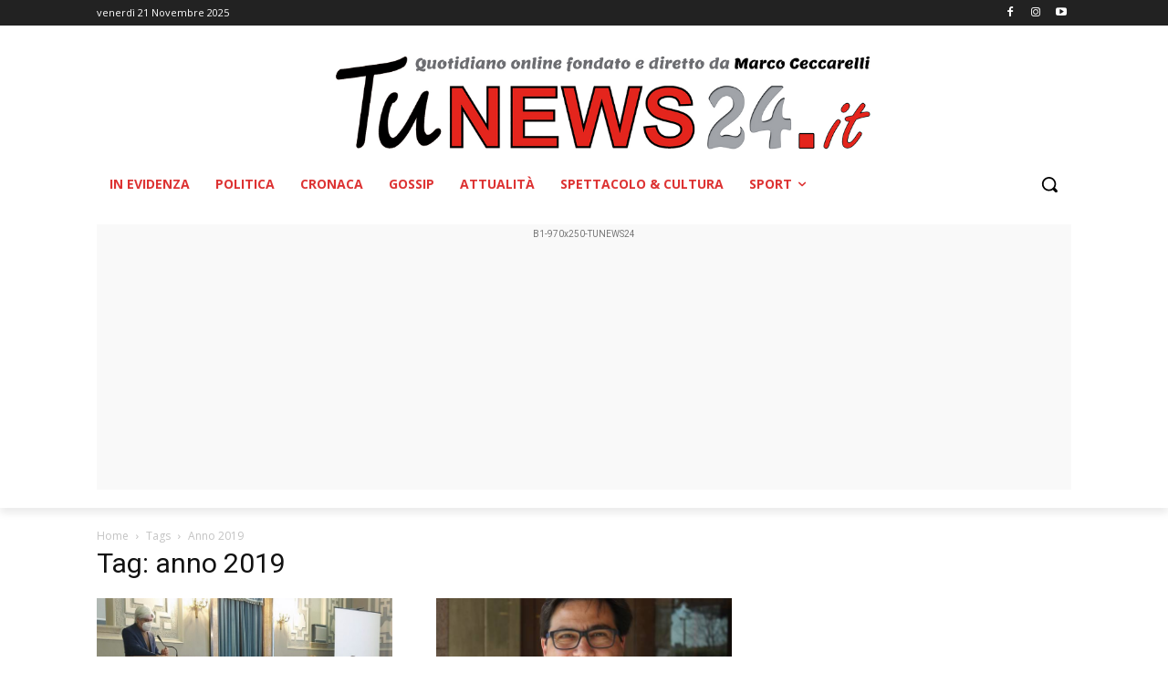

--- FILE ---
content_type: text/html; charset=utf-8
request_url: https://www.google.com/recaptcha/api2/aframe
body_size: 267
content:
<!DOCTYPE HTML><html><head><meta http-equiv="content-type" content="text/html; charset=UTF-8"></head><body><script nonce="lz3A983MMJ7dMD9jh6YoWw">/** Anti-fraud and anti-abuse applications only. See google.com/recaptcha */ try{var clients={'sodar':'https://pagead2.googlesyndication.com/pagead/sodar?'};window.addEventListener("message",function(a){try{if(a.source===window.parent){var b=JSON.parse(a.data);var c=clients[b['id']];if(c){var d=document.createElement('img');d.src=c+b['params']+'&rc='+(localStorage.getItem("rc::a")?sessionStorage.getItem("rc::b"):"");window.document.body.appendChild(d);sessionStorage.setItem("rc::e",parseInt(sessionStorage.getItem("rc::e")||0)+1);localStorage.setItem("rc::h",'1769603875173');}}}catch(b){}});window.parent.postMessage("_grecaptcha_ready", "*");}catch(b){}</script></body></html>

--- FILE ---
content_type: application/javascript; charset=utf-8
request_url: https://fundingchoicesmessages.google.com/f/AGSKWxXk4sUXAdQsmCGLI33P8i5HSY8sBN6F_royO76esIoKti5nYzGEAp0YnK-GnfhNHmRFMcBi1eGh8el-24U3Jv-984gmcMo0BplB69yjXZPnIyjoMgx56GpCKSzYqH8sFbG978dO?fccs=W251bGwsbnVsbCxudWxsLG51bGwsbnVsbCxudWxsLFsxNzY5NjAzODc0LDIwNDAwMDAwMF0sbnVsbCxudWxsLG51bGwsW251bGwsWzddXSwiaHR0cHM6Ly93d3cudHVuZXdzMjQuaXQvdGFnL2Fubm8tMjAxOS8iLG51bGwsW1s4LCJrNjFQQmptazZPMCJdLFs5LCJlbi1VUyJdLFsxOSwiMiJdLFsxNywiWzBdIl0sWzI0LCIiXSxbMjksImZhbHNlIl1dXQ
body_size: -226
content:
if (typeof __googlefc.fcKernelManager.run === 'function') {"use strict";this.default_ContributorServingResponseClientJs=this.default_ContributorServingResponseClientJs||{};(function(_){var window=this;
try{
var QH=function(a){this.A=_.t(a)};_.u(QH,_.J);var RH=_.ed(QH);var SH=function(a,b,c){this.B=a;this.params=b;this.j=c;this.l=_.F(this.params,4);this.o=new _.dh(this.B.document,_.O(this.params,3),new _.Qg(_.Qk(this.j)))};SH.prototype.run=function(){if(_.P(this.params,10)){var a=this.o;var b=_.eh(a);b=_.Od(b,4);_.ih(a,b)}a=_.Rk(this.j)?_.be(_.Rk(this.j)):new _.de;_.ee(a,9);_.F(a,4)!==1&&_.G(a,4,this.l===2||this.l===3?1:2);_.Fg(this.params,5)&&(b=_.O(this.params,5),_.hg(a,6,b));return a};var TH=function(){};TH.prototype.run=function(a,b){var c,d;return _.v(function(e){c=RH(b);d=(new SH(a,c,_.A(c,_.Pk,2))).run();return e.return({ia:_.L(d)})})};_.Tk(8,new TH);
}catch(e){_._DumpException(e)}
}).call(this,this.default_ContributorServingResponseClientJs);
// Google Inc.

//# sourceURL=/_/mss/boq-content-ads-contributor/_/js/k=boq-content-ads-contributor.ContributorServingResponseClientJs.en_US.k61PBjmk6O0.es5.O/d=1/exm=kernel_loader,loader_js_executable/ed=1/rs=AJlcJMztj-kAdg6DB63MlSG3pP52LjSptg/m=web_iab_tcf_v2_signal_executable
__googlefc.fcKernelManager.run('\x5b\x5b\x5b8,\x22\x5bnull,\x5b\x5bnull,null,null,\\\x22https:\/\/fundingchoicesmessages.google.com\/f\/AGSKWxWC-177SY5trzoi5lvFgs56m2RMtx7XHnpyNLxYbBDXgMu-V9MjvsE9-SobxUWw_qDPy4mEu5XfZVljp6D_6lXNkn1iOvWTp4fxCoTBLb5i4FUR-oNqW2ZXS29QXLpZlO7z1bqn\\\x22\x5d,null,null,\x5bnull,null,null,\\\x22https:\/\/fundingchoicesmessages.google.com\/el\/AGSKWxXkRbJEJZAc9Ev7QvVEdNghZE1_ojCW40yCYoxV2KrhYmpFpb4ihJ4GwZSvvcAP2NN_jV5S7jMiB-jVRLlG4_kDJAjy1XDi-SSIoUSbAzmQz6iaKzew38AnazotcQcTiLGqKae0\\\x22\x5d,null,\x5bnull,\x5b7\x5d\x5d\x5d,\\\x22tunews24.it\\\x22,1,\\\x22it\\\x22,null,null,null,null,1\x5d\x22\x5d\x5d,\x5bnull,null,null,\x22https:\/\/fundingchoicesmessages.google.com\/f\/AGSKWxVqACVsVoVszKtJvvpIy5wB3Omhwo1VnkGuJnPqn56e0clRoWcW5Azbyz8tfAduayqfy5NUv7ML9EF4t-B4lURxzWs0FkHAF-jt9x5gwN1WHxSc8_3HDBti9mLe45rbyxLw3hVo\x22\x5d\x5d');}

--- FILE ---
content_type: application/javascript; charset=utf-8
request_url: https://fundingchoicesmessages.google.com/f/AGSKWxXAvPUlPhEm21IOvZ9As_A8u11p1L-4bM3nsvef_nSLn6sDeRLxxMZKFZymMBu5GNPBvNWzspvrvTjOHcCut8E77CxiJkWvOtdntQvcaUbx0RJdSSFgbsnzBdeDsGTtkbXEXqEOALOOQM2L0lluhVnZKpSo8LPJSGT5YpzwFpzxqOtHsuY4wvNxfes=/_/report_ad_/adgetter._160x400./adtabs./fuckingadblockplus.
body_size: -1286
content:
window['85e27e11-13a4-4e2f-9fc9-0325a14b6364'] = true;